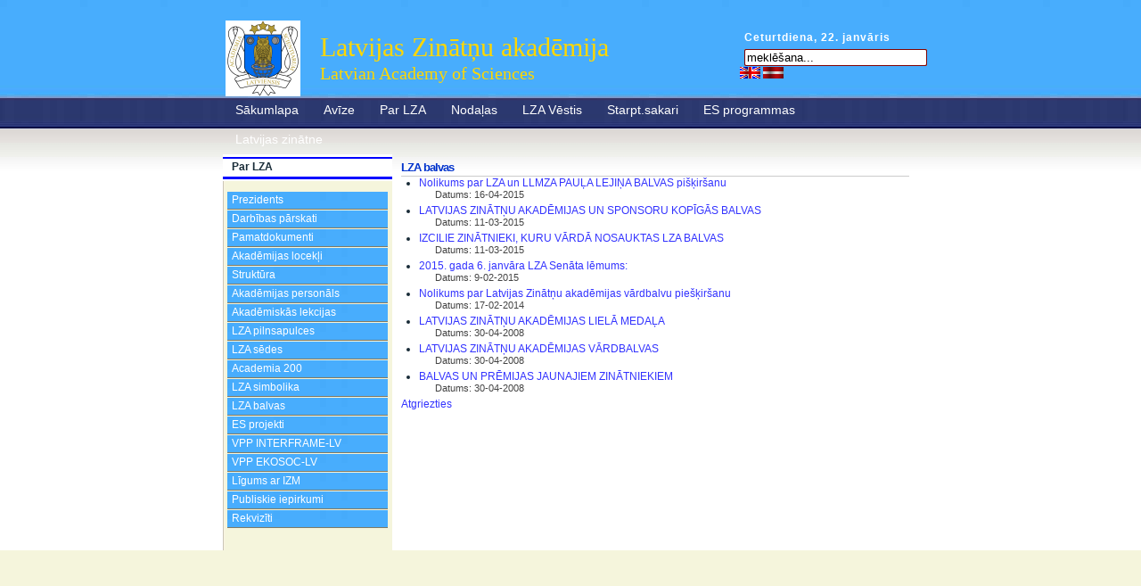

--- FILE ---
content_type: text/html; charset=utf-8
request_url: http://ww3.lza.lv/index.php?option=com_content&task=category&sectionid=12&id=216&Itemid=399
body_size: 19168
content:
<!DOCTYPE html PUBLIC "-//W3C//DTD XHTML 1.0 Transitional//EN" "http://www.w3.org/TR/xhtml1/DTD/xhtml1-transitional.dtd">
<html xmlns="http://www.w3.org/1999/xhtml"><head>
<meta http-equiv="Content-Type" content="text/html; charset=UTF-8" />
<meta http-equiv="Content-Style-Type" content="text/css" />
<title>LZA balvas - Par LZA</title>
<meta name="description" content="LZA balvas." />
<meta name="keywords" content="balvas, Nolikums, LLMZA, PAUĻA, LEJIŅA, BALVAS, pišķiršanu, LATVIJAS, ZINĀTŅU, AKADĒMIJAS, SPONSORU, KOPĪGĀS, IZCILIE, ZINĀTNIEKI, VĀRDĀ, NOSAUKTAS, janvāra, Senāta" />
<meta name="Generator" content="Elxis - Copyright (C) 2006-2026 Elxis.org. All rights reserved." />
<meta name="robots" content="index, follow" />
<link href="http://archive.lza.lv/includes/standard.css" rel="stylesheet" type="text/css" media="all" />
<script type="text/javascript" src="http://archive.lza.lv/includes/js/elxis.js"></script>
<link rel="alternate" type="application/rss+xml" title="Elxis RSS feeds" href="http://archive.lza.lv/cache/rss20-latvian.xml" />
<link rel="shortcut icon" href="http://archive.lza.lv/images/favicon.ico" />
<link rel="stylesheet" href="http://archive.lza.lv/templates/js_lza3/css/template_css.css" media="screen" type="text/css" />

	<script type="text/javascript" src="http://archive.lza.lv/templates/js_lza3/js/prototype.lite.js"></script>
	<script type="text/javascript" src="http://archive.lza.lv/templates/js_lza3/js/moo.fx.js"></script>
	<script type="text/javascript" src="http://archive.lza.lv/templates/js_lza3/js/litebox-1.0.js"></script>
	<link rel="stylesheet" href="http://archive.lza.lv/templates/js_lza3/css/lightbox.css" type="text/css" />
<script language="javascript" type="text/javascript" src="http://archive.lza.lv/templates/js_lza3/js/styleswitcher.js"></script>
</head>
<body onload="initLightbox();" id="pagebg">
<script type="text/javascript">js_init();</script>
<table width="100%" border="0" cellspacing="0" cellpadding="0" class="table-wrapper">
  <tr>
    <td valign="top">
<div id="site-container">	
	<div id="container">
		<div id="header">
		
			
			<div id="header-functions">

				<p class="date">Ceturtdiena,&nbsp;22.&nbsp;janvāris</p>	
									<div class="moduletable-search">

<form name="searchmodule" action="index.php" method="post">
<div class="search-search">	
    <input type="text" name="searchword" title="Meklēšana pēc atslēgas frazes" class="inputbox-search" size="20" value="meklēšana..." onblur="if(this.value=='') this.value='meklēšana...';" onfocus="if(this.value=='meklēšana...') this.value='';" /> </div>
<input type="hidden" name="option" value="search" />
<input type="hidden" name="Itemid" value="399" />
</form></div>
<div class="moduletable-lang">
<a href="http://archive.lza.lv/index.php?mylang=english" title="english"><img src="http://archive.lza.lv/language/english/english.gif" border="0" alt="english" style="vertical-align:middle" /></a> 
<a href="http://archive.lza.lv/index.php?mylang=latvian" title="latvian"><img src="http://archive.lza.lv/language/latvian/latvian.gif" border="0" alt="latvian" style="vertical-align:middle" /></a> 
</div>
					
			</div>
					
					
			<div class="header-logo">
<table width="65%" border="0">
<TR><TD>
<img src="http://ww3.lza.lv/templates/js_lza3/images/LZA_logo3.gif" border="0" width="84" height="85" alt="logo" /></TD>
				<TD><h1><a>Latvijas Zinātņu akadēmija</a></h1>
				<h2>Latvian Academy of Sciences</h2></TD></TR></table>
			</div>
				
					
						<div id="navcontainer">
				<div id="navbar">
					<script type="text/javascript">
						<!--//--><![CDATA[//><!--
							navHover = function() {
								var lis = document.getElementById("navbar").getElementsByTagName("LI");
								for (var i=0; i<lis.length; i++) {
									lis[i].onmouseover=function() {
										this.className+=" sfhover";
									}
									lis[i].onmouseout=function() {
										this.className=this.className.replace(new RegExp(" sfhover\\b"), "");
									}
								}
							}
							if (window.attachEvent) window.attachEvent("onload", navHover);
						//--><!]]>
					</script>
						<ul  id="mainlevel"><li><a href="index.php?option=com_frontpage&amp;Itemid=1" class="mainlevel">Sākumlapa</a><ul ><li><a href="index.php?option=com_content&amp;task=blogcategory&amp;id=38&amp;Itemid=43" class="sublevel">Jaunumi</a></li><li><a href="index.php?option=com_content&amp;task=blogcategory&amp;id=39&amp;Itemid=44" class="sublevel">Pasākumi</a></li><li><a href="index.php?option=com_content&amp;task=blogcategory&amp;id=40&amp;Itemid=45" class="sublevel">Medijiem</a></li><li><a href="index.php?option=com_content&amp;task=blogcategory&amp;id=41&amp;Itemid=46" class="sublevel">Saites</a></li><li><a href="index.php?option=com_content&amp;task=blogcategory&amp;id=103&amp;Itemid=175" class="sublevel">Konkursi</a></li><li><a href="index.php?option=com_content&amp;task=blogcategory&amp;id=104&amp;Itemid=177" class="sublevel">Kontakti</a></li></ul></li><li><a href="index.php?option=com_content&amp;task=blogsection&amp;id=9&amp;Itemid=47" class="mainlevel">Avīze</a><ul ><li><a href="index.php?option=com_content&amp;task=blogcategory&amp;id=388&amp;Itemid=243" class="sublevel">Jaunākais numurs</a></li><li><a href="index.php?option=com_content&amp;task=blogcategory&amp;id=375&amp;Itemid=583" class="sublevel">2020.gads</a></li><li><a href="index.php?option=com_content&amp;task=blogcategory&amp;id=353&amp;Itemid=561" class="sublevel">2019.gads</a></li><li><a href="index.php?option=com_content&amp;task=blogcategory&amp;id=329&amp;Itemid=536" class="sublevel">2018.gads</a></li><li><a href="index.php?option=com_content&amp;task=blogcategory&amp;id=303&amp;Itemid=493" class="sublevel">2017.gads</a></li><li><a href="index.php?option=com_content&amp;task=blogcategory&amp;id=280&amp;Itemid=471" class="sublevel">2016.gads</a></li><li><a href="index.php?option=com_content&amp;task=blogcategory&amp;id=256&amp;Itemid=448" class="sublevel">2015.gads</a></li><li><a href="index.php?option=com_content&amp;task=blogcategory&amp;id=229&amp;Itemid=413" class="sublevel">2014.gads</a></li><li><a href="index.php?option=com_content&amp;task=blogcategory&amp;id=203&amp;Itemid=386" class="sublevel">2013.gads</a></li><li><a href="index.php?option=com_content&amp;task=blogcategory&amp;id=188&amp;Itemid=370" class="sublevel">2012.gads</a></li><li><a href="index.php?option=com_content&amp;task=blogcategory&amp;id=170&amp;Itemid=352" class="sublevel">2011.gads</a></li><li><a href="index.php?option=com_content&amp;task=blogcategory&amp;id=155&amp;Itemid=336" class="sublevel">2010. gads</a></li><li><a href="index.php?option=com_content&amp;task=blogcategory&amp;id=153&amp;Itemid=244" class="sublevel">2009. gads</a></li><li><a href="index.php?option=com_content&amp;task=blogcategory&amp;id=125&amp;Itemid=218" class="sublevel">2008. gads</a></li><li><a href="/zv00.htm" class="sublevel">1998-2008 gadi (html)</a></li><li><a href="index.php?option=com_content&amp;task=blogcategory&amp;id=113&amp;Itemid=207" class="sublevel">1989-1998 gadi (pdf)</a></li></ul></li><li><a href="index.php?option=com_content&amp;task=blogsection&amp;id=12&amp;Itemid=55" class="mainlevel">Par LZA</a><ul ><li><a href="index.php?option=com_content&amp;task=blogcategory&amp;id=211&amp;Itemid=394" class="sublevel">Prezidents</a></li><li><a href="index.php?option=com_content&amp;task=blogcategory&amp;id=18&amp;Itemid=57" class="sublevel">Darbības pārskati</a></li><li><a href="index.php?option=com_content&amp;task=blogcategory&amp;id=19&amp;Itemid=58" class="sublevel">Pamatdokumenti</a></li><li><a href="index.php?option=com_content&amp;task=blogcategory&amp;id=20&amp;Itemid=59" class="sublevel">Akadēmijas locekļi</a></li><li><a href="index.php?option=com_content&amp;task=blogcategory&amp;id=21&amp;Itemid=60" class="sublevel">Struktūra</a></li><li><a href="index.php?option=com_content&amp;task=blogcategory&amp;id=22&amp;Itemid=61" class="sublevel">Akadēmijas personāls</a></li><li><a href="index.php?option=com_content&amp;task=blogcategory&amp;id=23&amp;Itemid=62" class="sublevel">Akadēmiskās lekcijas</a></li><li><a href="index.php?option=com_content&amp;task=blogcategory&amp;id=24&amp;Itemid=63" class="sublevel">LZA pilnsapulces</a></li><li><a href="index.php?option=com_content&amp;task=blogcategory&amp;id=25&amp;Itemid=64" class="sublevel">LZA sēdes</a></li><li><a href="index.php?option=com_content&amp;task=blogcategory&amp;id=262&amp;Itemid=537" class="sublevel">Academia 200</a></li><li><a href="index.php?option=com_content&amp;task=blogcategory&amp;id=27&amp;Itemid=66" class="sublevel">LZA simbolika</a></li><li><a href="index.php?option=com_content&amp;task=category&amp;sectionid=12&amp;id=216&amp;Itemid=399" class="sublevel" id="active_menu">LZA balvas</a></li><li><a href="index.php?option=com_content&amp;task=blogcategory&amp;id=173&amp;Itemid=355" class="sublevel">ES projekti</a></li><li><a href="index.php?option=com_content&amp;task=blogcategory&amp;id=350&amp;Itemid=559" class="sublevel">VPP INTERFRAME-LV</a></li><li><a href="index.php?option=com_content&amp;task=blogcategory&amp;id=249&amp;Itemid=443" class="sublevel">VPP EKOSOC-LV</a></li><li><a href="index.php?option=com_content&amp;task=blogcategory&amp;id=192&amp;Itemid=374" class="sublevel">Līgums ar IZM</a></li><li><a href="index.php?option=com_content&amp;task=blogcategory&amp;id=26&amp;Itemid=95" class="sublevel">Publiskie iepirkumi</a></li><li><a href="index.php?option=com_content&amp;task=blogcategory&amp;id=28&amp;Itemid=67" class="sublevel">Rekvizīti</a></li></ul></li><li><a href="index.php?option=com_content&amp;task=blogsection&amp;id=11&amp;Itemid=69" class="mainlevel">Nodaļas</a><ul ><li><a href="index.php?option=com_content&amp;task=blogcategory&amp;id=29&amp;Itemid=70" class="sublevel">Fizikas un tehn.zin.nod.</a></li><li><a href="index.php?option=com_content&amp;task=blogcategory&amp;id=30&amp;Itemid=71" class="sublevel">Ķīmijas, biol.un med.zin.n.</a></li><li><a href="index.php?option=com_content&amp;task=blogcategory&amp;id=32&amp;Itemid=72" class="sublevel">Humanitāro un soc.zin.nod.</a></li><li><a href="index.php?option=com_content&amp;task=blogcategory&amp;id=31&amp;Itemid=73" class="sublevel">Lauksaimn. un meža zin.n.</a></li><li><a href="index.php?option=com_content&amp;task=blogcategory&amp;id=34&amp;Itemid=75" class="sublevel">Terminoloģijas komisija</a></li><li><a href="index.php?option=com_content&amp;task=blogcategory&amp;id=37&amp;Itemid=176" class="sublevel">Emeritētie zinātnieki</a></li></ul></li><li><a href="index.php?option=com_content&amp;task=blogsection&amp;id=23&amp;Itemid=400" class="mainlevel">LZA Vēstis</a></li><li><a href="index.php?option=com_content&amp;task=blogsection&amp;id=7&amp;Itemid=82" class="mainlevel">Starpt.sakari</a><ul ><li><a href="index.php?option=com_content&amp;task=blogcategory&amp;id=128&amp;Itemid=221" class="sublevel">Aktuāli</a></li><li><a href="index.php?option=com_content&amp;task=blogcategory&amp;id=52&amp;Itemid=83" class="sublevel">Starpt. organizācijās</a></li><li><a href="index.php?option=com_content&amp;task=blogcategory&amp;id=53&amp;Itemid=84" class="sublevel">Divpusējā sadarbība</a></li><li><a href="index.php?option=com_content&amp;task=blogcategory&amp;id=55&amp;Itemid=85" class="sublevel">Baltijas valstu ZA sadarb.</a></li><li><a href="index.php?option=com_content&amp;task=blogcategory&amp;id=131&amp;Itemid=224" class="sublevel">Latvija-Lietuva-Taivāna</a></li></ul></li><li><a href="index.php?option=com_content&amp;task=blogsection&amp;id=13&amp;Itemid=90" class="mainlevel">ES programmas</a><ul ><li><a href="index.php?option=com_content&amp;task=blogcategory&amp;id=121&amp;Itemid=214" class="sublevel">ERA-NET projekti</a></li><li><a href="index.php?option=com_content&amp;task=blogcategory&amp;id=130&amp;Itemid=223" class="sublevel">BONUS_</a></li></ul></li><li><a href="index.php?option=com_content&amp;task=blogsection&amp;id=6&amp;Itemid=86" class="mainlevel">Latvijas zinātne</a><ul ><li><a href="index.php?option=com_content&amp;task=blogcategory&amp;id=56&amp;Itemid=87" class="sublevel">Latvijas zinātnes sasn.</a></li><li><a href="index.php?option=com_content&amp;task=blogcategory&amp;id=58&amp;Itemid=97" class="sublevel">Latvijas zinātnieki</a></li><li><a href="http://ljza.lv" class="sublevel">Jaunie zinātnieki (LJZA)</a></li></ul></li></ul>
				</div>
			</div>
					
		</div><!-- /header -->

			<div id="content-container" class="clearfix">
			<table width="100%" cellspacing="0" cellpadding="0" style="height:100%;">
				<tr valign="top">
									<td id="left_sidebar">
						<div class="moduletable">
<h3>Par LZA</h3>
<ul  id="mainlevel"><li><a href="index.php?option=com_content&amp;task=blogcategory&amp;id=211&amp;Itemid=394" class="mainlevel">Prezidents</a></li><li><a href="index.php?option=com_content&amp;task=blogcategory&amp;id=18&amp;Itemid=57" class="mainlevel">Darbības pārskati</a></li><li><a href="index.php?option=com_content&amp;task=blogcategory&amp;id=19&amp;Itemid=58" class="mainlevel">Pamatdokumenti</a></li><li><a href="index.php?option=com_content&amp;task=blogcategory&amp;id=20&amp;Itemid=59" class="mainlevel">Akadēmijas locekļi</a></li><li><a href="index.php?option=com_content&amp;task=blogcategory&amp;id=21&amp;Itemid=60" class="mainlevel">Struktūra</a></li><li><a href="index.php?option=com_content&amp;task=blogcategory&amp;id=22&amp;Itemid=61" class="mainlevel">Akadēmijas personāls</a></li><li><a href="index.php?option=com_content&amp;task=blogcategory&amp;id=23&amp;Itemid=62" class="mainlevel">Akadēmiskās lekcijas</a></li><li><a href="index.php?option=com_content&amp;task=blogcategory&amp;id=24&amp;Itemid=63" class="mainlevel">LZA pilnsapulces</a></li><li><a href="index.php?option=com_content&amp;task=blogcategory&amp;id=25&amp;Itemid=64" class="mainlevel">LZA sēdes</a></li><li><a href="index.php?option=com_content&amp;task=blogcategory&amp;id=262&amp;Itemid=537" class="mainlevel">Academia 200</a></li><li><a href="index.php?option=com_content&amp;task=blogcategory&amp;id=27&amp;Itemid=66" class="mainlevel">LZA simbolika</a></li><li><a href="index.php?option=com_content&amp;task=category&amp;sectionid=12&amp;id=216&amp;Itemid=399" class="mainlevel" id="active_menu">LZA balvas</a></li><li><a href="index.php?option=com_content&amp;task=blogcategory&amp;id=173&amp;Itemid=355" class="mainlevel">ES projekti</a></li><li><a href="index.php?option=com_content&amp;task=blogcategory&amp;id=350&amp;Itemid=559" class="mainlevel">VPP INTERFRAME-LV</a></li><li><a href="index.php?option=com_content&amp;task=blogcategory&amp;id=249&amp;Itemid=443" class="mainlevel">VPP EKOSOC-LV</a></li><li><a href="index.php?option=com_content&amp;task=blogcategory&amp;id=192&amp;Itemid=374" class="mainlevel">Līgums ar IZM</a></li><li><a href="index.php?option=com_content&amp;task=blogcategory&amp;id=26&amp;Itemid=95" class="mainlevel">Publiskie iepirkumi</a></li><li><a href="index.php?option=com_content&amp;task=blogcategory&amp;id=28&amp;Itemid=67" class="mainlevel">Rekvizīti</a></li></ul></div>
    				</td><!-- end #left_sidebar -->
						
				<td id="main_content">
								<h1 class="componentheading">LZA balvas</h1>
		
        <div class="contentpane">

						<div class="tcs">
			
		<form action="index.php?option=com_content&amp;task=category&amp;sectionid=12&amp;id=216&amp;Itemid=399" method="post" name="adminForm">
		<div class="table">
            <div class="tablerow">
                		  </div>
		</div>
		<input type="hidden" name="id" value="216" />
		<input type="hidden" name="sectionid" value="12" />
		<input type="hidden" name="task" value="category" />
		<input type="hidden" name="option" value="com_content" />
		</form>

		<div class="clear"></div>

        <ul class="table">
        			<li class="sectiontableentry1" >
            <a href="index.php?option=com_content&amp;task=view&amp;id=2606&amp;Itemid=399" title="Nolikums par LZA un LLMZA PAUĻA LEJIŅA BALVAS pišķiršanu">Nolikums par LZA un LLMZA PAUĻA LEJIŅA BALVAS pišķiršanu</a><br />
<div class="item_createdate">Datums: 16-04-2015</div>
			</li>
					<li class="sectiontableentry2" >
            <a href="index.php?option=com_content&amp;task=view&amp;id=1771&amp;Itemid=399" title="LATVIJAS ZINĀTŅU AKADĒMIJAS UN SPONSORU KOPĪGĀS BALVAS">LATVIJAS ZINĀTŅU AKADĒMIJAS UN SPONSORU KOPĪGĀS BALVAS</a><br />
<div class="item_createdate">Datums: 11-03-2015</div>
			</li>
					<li class="sectiontableentry1" >
            <a href="index.php?option=com_content&amp;task=view&amp;id=1770&amp;Itemid=399" title="IZCILIE ZINĀTNIEKI, KURU VĀRDĀ NOSAUKTAS LZA BALVAS">IZCILIE ZINĀTNIEKI, KURU VĀRDĀ NOSAUKTAS LZA BALVAS</a><br />
<div class="item_createdate">Datums: 11-03-2015</div>
			</li>
					<li class="sectiontableentry2" >
            <a href="index.php?option=com_content&amp;task=view&amp;id=2581&amp;Itemid=399" title="2015. gada 6. janvāra LZA Senāta lēmums: ">2015. gada 6. janvāra LZA Senāta lēmums: </a><br />
<div class="item_createdate">Datums:  9-02-2015</div>
			</li>
					<li class="sectiontableentry1" >
            <a href="index.php?option=com_content&amp;task=view&amp;id=1976&amp;Itemid=399" title="Nolikums par Latvijas Zinātņu akadēmijas vārdbalvu piešķiršanu">Nolikums par Latvijas Zinātņu akadēmijas vārdbalvu piešķiršanu</a><br />
<div class="item_createdate">Datums: 17-02-2014</div>
			</li>
					<li class="sectiontableentry2" >
            <a href="index.php?option=com_content&amp;task=view&amp;id=1768&amp;Itemid=399" title="LATVIJAS ZINĀTŅU AKADĒMIJAS LIELĀ MEDAĻA">LATVIJAS ZINĀTŅU AKADĒMIJAS LIELĀ MEDAĻA</a><br />
<div class="item_createdate">Datums: 30-04-2008</div>
			</li>
					<li class="sectiontableentry1" >
            <a href="index.php?option=com_content&amp;task=view&amp;id=1769&amp;Itemid=399" title="LATVIJAS ZINĀTŅU AKADĒMIJAS VĀRDBALVAS">LATVIJAS ZINĀTŅU AKADĒMIJAS VĀRDBALVAS</a><br />
<div class="item_createdate">Datums: 30-04-2008</div>
			</li>
					<li class="sectiontableentry2" >
            <a href="index.php?option=com_content&amp;task=view&amp;id=1772&amp;Itemid=399" title="BALVAS UN PRĒMIJAS JAUNAJIEM ZINĀTNIEKIEM">BALVAS UN PRĒMIJAS JAUNAJIEM ZINĀTNIEKIEM</a><br />
<div class="item_createdate">Datums: 30-04-2008</div>
			</li>
		        </ul>
        <div class="clear"></div>

        
		        	</div>
        </div>

			<div class="back_button"><a href="javascript:history.go(-1);" title="Atgriezties">Atgriezties</a></div>
					</td><!-- end #main_content -->
		
								</tr>
			</table>
			</div>
	</div><!-- /container -->
</div><!-- /site-container -->
		
		
		

	</td>
  </tr>
  <tr>
  	<td>
  	</td>
  </tr>
</table>
<div class="footer">
<p>Copyright 2008-2019 Latvijas Zinātņu akadēmija | <a href="/index.php?option=com_joomap&amp;Itemid=89">Lapas karte</a></p><div>Šobrīd  58 viesi online</div>

</div>
<div class="designer">Powered by <a href="http://www.elxis.org">Elxis</a> - Open Source CMS</div>
</body>
</html>

--- FILE ---
content_type: application/javascript
request_url: http://archive.lza.lv/templates/js_lza3/js/styleswitcher.js
body_size: 4006
content:
/*  styleswitcher.js - Copyright 2006 JoomlaShack
 *  http://www.joomlashack.com/ - Professional Joomla Templates
 *  For use with JoomlaShack templates only
 */ 

var defaultFontSize =  76;
var minimumFontSize =  60;
var maximumFontSize = 100;

var defaultStyle = "Fixed";

$debug_this_script = false;

var prefsLoaded = false;
var currentFontSize = defaultFontSize;



function do_template_specific_stuff(){
}


function toggleFluid(){
	var switchTo = (currentStyle == "Fixed") ? "Fluid" : "Fixed";

	document.body.className = switchTo;

}


function setWidth(width){
	
	if(width != "Fluid"){
		document.body.className = '';
		currentStyle = "Fixed";
	}else{
		document.body.className = 'bodyfluid';
		currentStyle = "Fluid";
	}
}



	function revertStyles(){
		currentFontSize = defaultFontSize;
		changeFontSize(0);
	}

	
	function changeFontSize(sizeDifference){
		currentFontSize = parseInt(currentFontSize) + parseInt(sizeDifference * 5);
	
		if(currentFontSize > maximumFontSize){
			currentFontSize = maximumFontSize;
		}else if(currentFontSize < minimumFontSize){
			currentFontSize = minimumFontSize;
		}
		setFontSize(currentFontSize);
	}

	function setFontSize(fontSize){
		if($debug_this_script){alert ('fontsize is being set: ' + fontSize);}
		var stObj = (document.getElementById) ? document.getElementById('content_area') : document.all('content_area');
		document.body.style.fontSize = fontSize + '%';
	}




	function setActiveStyleSheet(title) {
	  var i, a, main;
	  for(i=0; (a = document.getElementsByTagName("link")[i]); i++) {
	    if(a.getAttribute("rel").indexOf("style") != -1 && a.getAttribute("title")) {
	      a.disabled = true;
	      if(a.getAttribute("title") == title) a.disabled = false;
	    }
	  }
	}

	function getActiveStyleSheet() {
	  var i, a;
	  for(i=0; (a = document.getElementsByTagName("link")[i]); i++) {
	    if(a.getAttribute("rel").indexOf("style") != -1 && a.getAttribute("title") && !a.disabled) return a.getAttribute("title");
	  }
	  return null;
	}

	function getPreferredStyleSheet() {
	  var i, a;
	  for(i=0; (a = document.getElementsByTagName("link")[i]); i++) {
	    if(a.getAttribute("rel").indexOf("style") != -1
	       && a.getAttribute("rel").indexOf("alt") == -1
	       && a.getAttribute("title")
	       ) return a.getAttribute("title");
	  }
	  return null;
	}




	function createCookie(name,value,days) {
	  if (days) {
	    var date = new Date();
	    date.setTime(date.getTime()+(days*24*60*60*1000));
	    var expires = "; expires="+date.toGMTString();
	  }
	  else expires = "";
	  document.cookie = name+"="+value+expires+"; path=/";
	}

	function readCookie(name) {
	  var nameEQ = name + "=";
	  var ca = document.cookie.split(';');
	  for(var i=0;i < ca.length;i++) {
	    var c = ca[i];
	    while (c.charAt(0)==' ') c = c.substring(1,c.length);
	    if (c.indexOf(nameEQ) == 0) return c.substring(nameEQ.length,c.length);
	  }
	  return null;
	}



	function js_init() {
		if($debug_this_script){  alert('window.onload firing');}

			cookie = readCookie("pageWidth");
			currentStyle = cookie ? cookie : "Fixed";
			setWidth(currentStyle);


			var cookie = readCookie("style");
			var title = (cookie) ? cookie : getPreferredStyleSheet();
			setActiveStyleSheet(title);

			cookie = readCookie("fontSize");
			currentFontSize = (cookie) ? cookie : defaultFontSize;
			setFontSize(currentFontSize);

			do_template_specific_stuff();

		if($debug_this_script){alert('window.onload is exiting');}
	}




	window.onunload = function(e) {
		if($debug_this_script){ alert('onunload is firing'); }

		  createCookie("pageWidth", currentStyle, 365);

		var title = getActiveStyleSheet();
		createCookie("style", title, 365);

		createCookie("fontSize", currentFontSize, 365);

		if($debug_this_script){ alert('onunload is firing'); }
	};





	var myimages=new Array();
	function preloadimages(){
		for (i=0;i<preloadimages.arguments.length;i++){
			myimages[i]=new Image();
			myimages[i].src=preloadimages.arguments[i];
		}
	}
